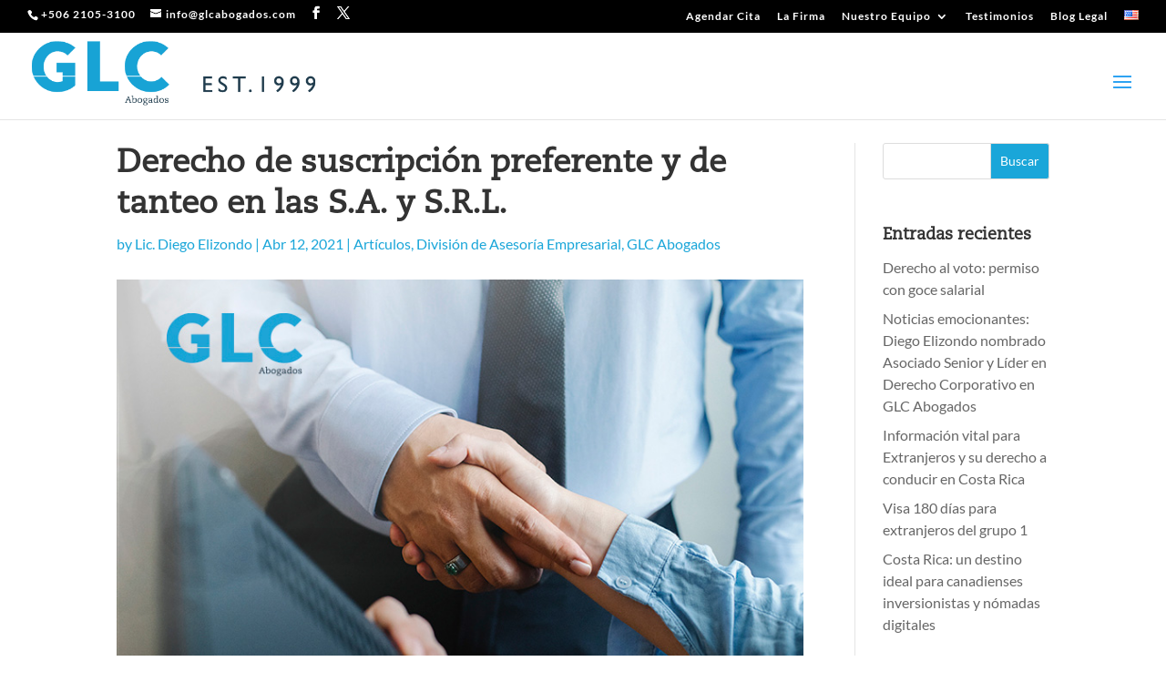

--- FILE ---
content_type: text/css; charset=UTF-8
request_url: https://glcabogados.com/wp-content/et-cache/global/et-divi-customizer-global.min.css?ver=1753201391
body_size: 737
content:
body,.et_pb_column_1_2 .et_quote_content blockquote cite,.et_pb_column_1_2 .et_link_content a.et_link_main_url,.et_pb_column_1_3 .et_quote_content blockquote cite,.et_pb_column_3_8 .et_quote_content blockquote cite,.et_pb_column_1_4 .et_quote_content blockquote cite,.et_pb_blog_grid .et_quote_content blockquote cite,.et_pb_column_1_3 .et_link_content a.et_link_main_url,.et_pb_column_3_8 .et_link_content a.et_link_main_url,.et_pb_column_1_4 .et_link_content a.et_link_main_url,.et_pb_blog_grid .et_link_content a.et_link_main_url,body .et_pb_bg_layout_light .et_pb_post p,body .et_pb_bg_layout_dark .et_pb_post p{font-size:16px}.et_pb_slide_content,.et_pb_best_value{font-size:18px}a{color:#1aa6d9}.nav li ul{border-color:#1aa6d9}.et_secondary_nav_enabled #page-container #top-header{background-color:#000000!important}#et-secondary-nav li ul{background-color:#000000}#top-header,#top-header a,#et-secondary-nav li li a,#top-header .et-social-icon a:before{letter-spacing:1px}#top-menu li a{font-size:12px}body.et_vertical_nav .container.et_search_form_container .et-search-form input{font-size:12px!important}#top-menu li a,.et_search_form_container input{font-weight:normal;font-style:normal;text-transform:uppercase;text-decoration:none}.et_search_form_container input::-moz-placeholder{font-weight:normal;font-style:normal;text-transform:uppercase;text-decoration:none}.et_search_form_container input::-webkit-input-placeholder{font-weight:normal;font-style:normal;text-transform:uppercase;text-decoration:none}.et_search_form_container input:-ms-input-placeholder{font-weight:normal;font-style:normal;text-transform:uppercase;text-decoration:none}#top-menu li.current-menu-ancestor>a,#top-menu li.current-menu-item>a,#top-menu li.current_page_item>a{color:#1aa6d9}#footer-widgets .footer-widget li:before{top:10.6px}#footer-bottom{background-color:rgba(0,0,0,0.72)}#footer-bottom .et-social-icon a{color:#ffffff}body .et_pb_button{font-size:16px;background-color:#1aa6d9;border-width:0px!important;border-color:#1aa6d9;border-radius:50px;font-weight:bold;font-style:normal;text-transform:none;text-decoration:none;;letter-spacing:4px}body.et_pb_button_helper_class .et_pb_button,body.et_pb_button_helper_class .et_pb_module.et_pb_button{color:#ffffff}body .et_pb_button:after{font-size:25.6px}body .et_pb_bg_layout_light.et_pb_button:hover,body .et_pb_bg_layout_light .et_pb_button:hover,body .et_pb_button:hover{color:#ffffff!important;background-color:#21c671;border-color:#21c671!important;border-radius:50px}body.home-posts #left-area .et_pb_post h2,body.archive #left-area .et_pb_post h2,body.search #left-area .et_pb_post h2,body.single .et_post_meta_wrapper h1{line-height:1.4em}body.home-posts #left-area .et_pb_post h2,body.archive #left-area .et_pb_post h2,body.search #left-area .et_pb_post h2,body.single .et_post_meta_wrapper h1{font-weight:bold;font-style:normal;text-transform:none;text-decoration:none}@media only screen and (min-width:981px){.et_header_style_left #et-top-navigation,.et_header_style_split #et-top-navigation{padding:45px 0 0 0}.et_header_style_left #et-top-navigation nav>ul>li>a,.et_header_style_split #et-top-navigation nav>ul>li>a{padding-bottom:45px}.et_header_style_split .centered-inline-logo-wrap{width:90px;margin:-90px 0}.et_header_style_split .centered-inline-logo-wrap #logo{max-height:90px}.et_pb_svg_logo.et_header_style_split .centered-inline-logo-wrap #logo{height:90px}.et_header_style_centered #top-menu>li>a{padding-bottom:16px}.et_header_style_slide #et-top-navigation,.et_header_style_fullscreen #et-top-navigation{padding:36px 0 36px 0!important}.et_header_style_centered #main-header .logo_container{height:90px}#logo{max-height:80%}.et_pb_svg_logo #logo{height:80%}.et_fixed_nav #page-container .et-fixed-header#top-header{background-color:#000000!important}.et_fixed_nav #page-container .et-fixed-header#top-header #et-secondary-nav li ul{background-color:#000000}.et-fixed-header #top-menu li.current-menu-ancestor>a,.et-fixed-header #top-menu li.current-menu-item>a,.et-fixed-header #top-menu li.current_page_item>a{color:#1aa6d9!important}}@media only screen and (min-width:1350px){.et_pb_row{padding:27px 0}.et_pb_section{padding:54px 0}.single.et_pb_pagebuilder_layout.et_full_width_page .et_post_meta_wrapper{padding-top:81px}.et_pb_fullwidth_section{padding:0}}	h1,h2,h3,h4,h5,h6{font-family:'Caecilia LTS td-Roman',Helvetica,Arial,Lucida,sans-serif}body,input,textarea,select{font-family:'Lato',Helvetica,Arial,Lucida,sans-serif}.et_pb_button{font-family:'Caecilia LTS td-Roman',Helvetica,Arial,Lucida,sans-serif}#main-header,#et-top-navigation{font-family:'Lato',Helvetica,Arial,Lucida,sans-serif}.nav li ul{width:205px;padding:0px 0;border-radius:0 0 5px 5px}#top-menu li li{padding:0 0px}#top-menu li li a{width:205px}.et_mobile_menu li a:hover,.nav ul li a:hover{background-color:rgb(42,166,215);color:#fff!important}.et_mobile_menu li a:hover,.nav ul li a:hover{background-color:#1aa6d9!important}#et-secondary-nav li ul{padding:0 0;border-radius:0 0 5px 5px}#et-secondary-nav li>ul{width:260px}#et-secondary-nav li li{padding:0 0}#et-secondary-nav li li a{width:260px;text-align:left}#et-secondary-nav ul li a:hover{background-color:rgb(42,166,215)}.et_pb_text,p{word-wrap:normal!important}h1,h2,h3,h4,h5,h6{word-wrap:normal!important;line-height:1.5em}li{line-height:1.5em}.et_pb_fullwidth_header .et-pb-icon.scroll-down{animation:fullwidth-header-bounce 2.2s ease-out infinite}@keyframes fullwidth-header-bounce{0%{transform:translateY(0%)}12.5%{transform:translateY(20%)}25%{transform:translateY(0%)}37.5%{transform:translateY(20%)}50%{transform:translateY(0%)}}.et_pb_fullwidth_header .et_pb_fullwidth_header_scroll{z-index:12}#main-header .et_mobile_menu .menu-item-has-children>a{background-color:transparent;position:relative}#main-header .et_mobile_menu .menu-item-has-children>a:after{font-family:'ETmodules';text-align:center;speak:none;font-weight:normal;font-variant:normal;text-transform:none;-webkit-font-smoothing:antialiased;position:absolute}#main-header .et_mobile_menu .menu-item-has-children>a:after{font-size:16px;content:'\4c';top:13px;right:10px}#main-header .et_mobile_menu .menu-item-has-children.visible>a:after{content:'\4d'}#main-header .et_mobile_menu ul.sub-menu{display:none!important;visibility:hidden!important;transition:all 1.5s ease-in-out}#main-header .et_mobile_menu .visible>ul.sub-menu{display:block!important;visibility:visible!important}input#submit{color:#fff}#main-header .et_mobile_menu .menu-item-has-children>a{position:relative}#main-header .et_mobile_menu .menu-item-has-children>a:after{font-family:'ETmodules';text-align:center;speak:none;font-weight:normal;font-variant:normal;text-transform:none;-webkit-font-smoothing:antialiased;position:absolute}#main-header .et_mobile_menu .menu-item-has-children>a:after{font-size:16px;content:'\4c';top:13px;right:10px}#main-header .et_mobile_menu .menu-item-has-children.visible>a:after{content:'\4d'}#main-header .et_mobile_menu ul.sub-menu{display:none!important;visibility:hidden!important;transition:all 1.5s ease-in-out}#main-header .et_mobile_menu .visible>ul.sub-menu{display:block!important;visibility:visible!important}.et_mobile_menu .menu-item-has-children>a{background-color:rgba(0,0,0,0)}.nav li.et-reverse-direction-nav li ul{right:215px;left:auto}#main-header .et_mobile_menu .menu-item-has-children>a{position:relative;background:#f1f5fb}.et-pb-contact-message p:last-of-type{text-align:center;font-size:20px;color:#259c1e;padding:30px 0 50px}.et-search-form,.et_mobile_menu,.footer-widget li:before,.nav li ul,blockquote{border-color:#1aa3d4}.saboxplugin-wrap .saboxplugin-gravatar img{border-radius:10px!important;background-image:radial-gradient(circle at center,#f0f0f0 44%,#a2a2a2 120%);box-shadow:rgba(29,61,71,0.2) 0px 5px 10px 0px}.saboxplugin-wrap .saboxplugin-desc p,.saboxplugin-wrap .saboxplugin-desc{text-align:left}.saboxplugin-wrap{border-color:#ffffff;border-radius:10px;box-shadow:rgba(29,61,71,0.2) 0px 10px 50px 0px;background:#ffffff}.xdsoft_datetimepicker .xdsoft_calendar td:hover,.xdsoft_datetimepicker .xdsoft_timepicker .xdsoft_time_box>div>div:hover{background:#c62839!important}.widget_search #searchsubmit{background-color:#1aa6d9;color:#fff!important}.et_pb_section.dce_post_content p{text-align:justify}.entry-content li{padding-bottom:20px}span.oncehub-cita::before{font-family:ETmodules;content:"\e023";color:#ffffff;font-size:20px;padding-right:10px}@media only screen and (max-width:1409px){#top-menu-nav{display:none}#et_mobile_nav_menu{display:block}#logo{max-height:70%}#et_mobile_nav_menu	ul.sub-menu li{background:#f7f7f7}.et_mobile_menu{border-top:3px solid #1aa3d4}}#et_mobile_nav_menu .mobile_nav.opened .mobile_menu_bar::before,.et_pb_module.et_pb_menu .et_mobile_nav_menu .mobile_nav.opened .mobile_menu_bar::before{content:'\e051';color:#000}ul.et_mobile_menu li.menu-item-has-children .mobile-toggle,ul.et_mobile_menu li.page_item_has_children .mobile-toggle,.et-db #et-boc .et-l ul.et_mobile_menu li.menu-item-has-children .mobile-toggle,.et-db #et-boc .et-l ul.et_mobile_menu li.page_item_has_children .mobile-toggle{width:44px;height:100%;padding:0px!important;max-height:44px}@media only screen and (max-width :1100px){#logo{max-height:60%}div#et-top-navigation{padding-left:0px}}@media (max-width:1052px){#et_mobile_nav_menu{display:block}#logo{max-height:60%}#top-menu{display:none}.et_mobile_menu{border-top:none}}@media (max-width:767px){#logo{max-height:50%}}

--- FILE ---
content_type: text/css; charset=UTF-8
request_url: https://glcabogados.com/wp-content/cache/min/1/wp-content/et-cache/47583/et-core-unified-tb-46751-tb-47074-deferred-47583.min.css?ver=1762279432
body_size: -1284
content:
@font-face{font-family:"Caecilia LTS td-Roman";font-display:swap;src:url(https://glcabogados.com/wp-content/uploads/et-fonts/CaeciliaLTStd-Roman.otf) format("opentype")}@font-face{font-family:"Caecilia LTS td-Roman";font-display:swap;src:url(https://glcabogados.com/wp-content/uploads/et-fonts/CaeciliaLTStd-Roman.otf) format("opentype")}